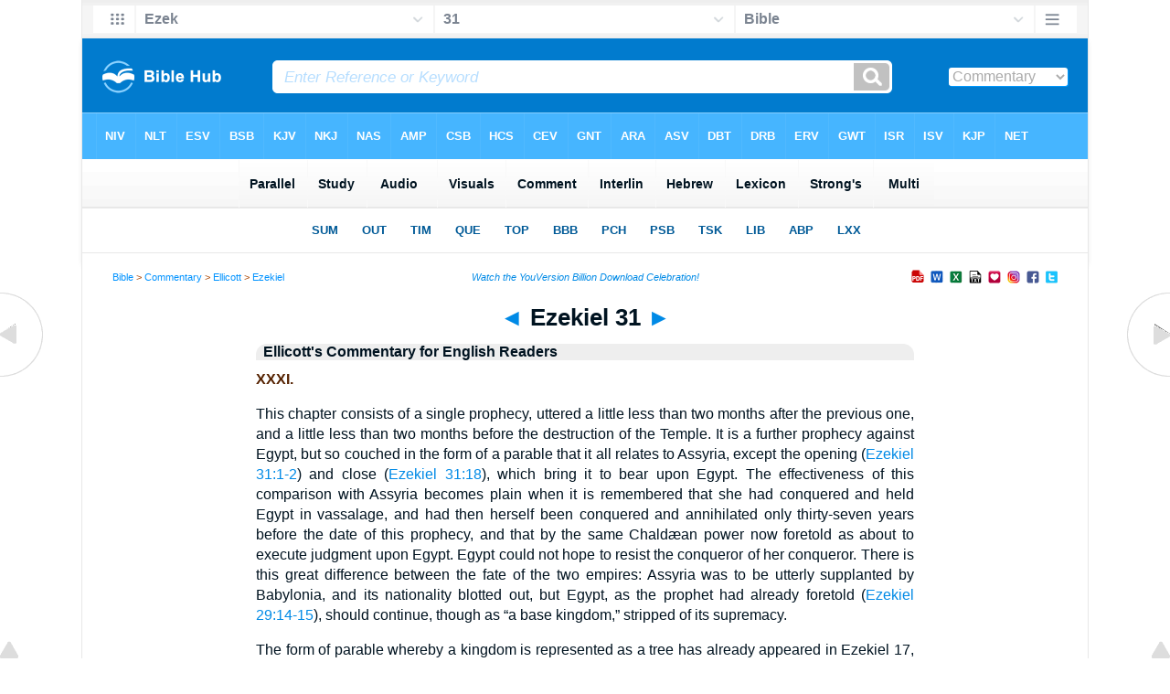

--- FILE ---
content_type: text/html
request_url: https://biblehub.com/commentaries/ellicott/ezekiel/31.htm
body_size: 7637
content:

<!DOCTYPE html PUBLIC "-//W3C//DTD XHTML 1.0 Transitional//EN" "//www.w3.org/TR/xhtml1/DTD/xhtml1-transitional.dtd"><html xmlns="//www.w3.org/1999/xhtml"><head><meta http-equiv="Content-Type" content="text/html; charset=utf-8" /><meta name="viewport" content="width=device-width; initial-scale=1.0;"/><title>Ezekiel 31 Ellicott's Commentary for English Readers</title><link rel="canonical" href="https://biblehub.com/commentaries/expositors/ezekiel/31.htm" /><link rel="stylesheet" href="/5001com.css" type="text/css" media="Screen" /><link rel="stylesheet" href="../spec.css" type="text/css" media="Screen" /><link media="handheld, only screen and (max-width: 4800px), only screen and (max-device-width: 4800px)" href="/4801.css" type="text/css" rel="stylesheet" /><link media="handheld, only screen and (max-width: 1550px), only screen and (max-device-width: 1550px)" href="/1551.css" type="text/css" rel="stylesheet" /><link media="handheld, only screen and (max-width: 1250px), only screen and (max-device-width: 1250px)" href="/1251.css" type="text/css" rel="stylesheet" /><link media="handheld, only screen and (max-width: 1050px), only screen and (max-device-width: 1050px)" href="/1051.css" type="text/css" rel="stylesheet" /><link media="handheld, only screen and (max-width: 900px), only screen and (max-device-width: 900px)" href="/901.css" type="text/css" rel="stylesheet" /><link media="handheld, only screen and (max-width: 800px), only screen and (max-device-width: 800px)" href="/801.css" type="text/css" rel="stylesheet" /><link media="handheld, only screen and (max-width: 575px), only screen and (max-device-width: 575px)" href="/501.css" type="text/css" rel="stylesheet" /><link media="handheld, only screen and (max-height: 450px), only screen and (max-device-height: 450px)" href="/h451.css" type="text/css" rel="stylesheet" /><link rel="stylesheet" href="/print.css" type="text/css" media="Print" /><script type="application/javascript" src="https://scripts.webcontentassessor.com/scripts/8a2459b64f9cac8122fc7f2eac4409c8555fac9383016db59c4c26e3d5b8b157"></script><script src='https://qd.admetricspro.com/js/biblehub/biblehub-layout-loader-revcatch.js'></script><script id='HyDgbd_1s' src='https://prebidads.revcatch.com/ads.js' type='text/javascript' async></script><script>(function(w,d,b,s,i){var cts=d.createElement(s);cts.async=true;cts.id='catchscript'; cts.dataset.appid=i;cts.src='https://app.protectsubrev.com/catch_rp.js?cb='+Math.random(); document.head.appendChild(cts); }) (window,document,'head','script','rc-anksrH');</script></head><!-- Google tag (gtag.js) -->
<script async src="https://www.googletagmanager.com/gtag/js?id=G-LR4HSKRP2H"></script>
<script>
  window.dataLayer = window.dataLayer || [];
  function gtag(){dataLayer.push(arguments);}
  gtag('js', new Date());

  gtag('config', 'G-LR4HSKRP2H');
</script><body><div id="fx"><table width="100%" border="0" cellspacing="0" cellpadding="0" id="fx2"><tr><td><iframe width="100%" height="30" scrolling="no" src="../cmenus/ezekiel/31.htm" align="left" frameborder="0"></iframe></td></tr></table></div><div id="blnk"></div><div align="center"><table width="100%" border="0" cellspacing="0" cellpadding="0" class="maintable"><tr><td><div id="fx5"><table width="100%" border="0" cellspacing="0" cellpadding="0" id="fx6"><tr><td><iframe width="100%" height="245" scrolling="no" src="//biblehu.com/bmcom/ezekiel/31-1.htm" frameborder="0"></iframe></td></tr></table></div></td></tr></table></div><div align="center"><table width="100%" border="0" cellspacing="0" cellpadding="0" class="maintable3"><tr><td><table width="100%" border="0" cellspacing="0" cellpadding="0" align="center" id="announce"><tr><td><div id="l1"><div id="breadcrumbs"><a href="//biblehub.com">Bible</a> > <a href="/commentaries/">Commentary</a> > <a href="../">Ellicott</a> > <a href="../ezekiel/">Ezekiel</a></div><div id="anc"><iframe src="/anc.htm" width="100%" height="27" scrolling="no" frameborder="0"></iframe></div><div id="anc2"><table width="100%" border="0" cellspacing="0" cellpadding="0" align="center"><tr><td><iframe src="/anc2.htm" width="100%" height="27" scrolling="no" frameborder="0"></iframe></td></tr></table></div></div></td></tr></table><div id="movebox2"><table border="0" align="center" cellpadding="0" cellspacing="0"><tr><td><div id="topheading"><a href="../ezekiel/30.htm" title="Ezekiel 30">&#9668;</a> Ezekiel 31 <a href="../ezekiel/32.htm" title="Ezekiel 32">&#9658;</a></div></td></tr></table></div><div align="center" class="maintable2"><table border="0" cellspacing="0" cellpadding="0" align="center"><tr><td><div id="leftbox"><div class="padleft"><div class="vheading">Ellicott's Commentary for English Readers</div><div class="chap"><span class= "bld">XXXI.</span><p>This chapter consists of a single prophecy, uttered a little less than two months after the previous one, and a little less than two months before the destruction of the Temple. It is a further prophecy against Egypt, but so couched in the form of a parable that it all relates to Assyria, except the opening (<a href="/context/ezekiel/31-1.htm" title="And it came to pass in the eleventh year, in the third month, in the first day of the month, that the word of the LORD came to me, saying,">Ezekiel 31:1-2</a>) and close (<a href="/ezekiel/31-18.htm" title="To whom are you thus like in glory and in greatness among the trees of Eden? yet shall you be brought down with the trees of Eden to the nether parts of the earth: you shall lie in the middle of the uncircumcised with them that be slain by the sword. This is Pharaoh and all his multitude, said the Lord GOD.">Ezekiel 31:18</a>), which bring it to bear upon Egypt. The effectiveness of this comparison with Assyria becomes plain when it is remembered that she had conquered and held Egypt in vassalage, and had then herself been conquered and annihilated only thirty-seven years before the date of this prophecy, and that by the same Chaldæan power now foretold as about to execute judgment upon Egypt. Egypt could not hope to resist the conqueror of her conqueror. There is this great difference between the fate of the two empires: Assyria was to be utterly supplanted by Babylonia, and its nationality blotted out, but Egypt, as the prophet had already foretold (<a href="/context/ezekiel/29-14.htm" title="And I will bring again the captivity of Egypt, and will cause them to return into the land of Pathros, into the land of their habitation; and they shall be there a base kingdom.">Ezekiel 29:14-15</a>), should continue, though as “a base kingdom,” stripped of its supremacy.<p>The form of parable whereby a kingdom is represented as a tree has already appeared in Ezekiel 17, and is also used in Daniel 4. It seems to be a Chaldæan mode of representation. As is the custom with Ezekiel, he occasionally interrupts the parable by literal utterances, as in <a href="/ezekiel/31-11.htm" title="I have therefore delivered him into the hand of the mighty one of the heathen; he shall surely deal with him: I have driven him out for his wickedness.">Ezekiel 31:11</a>, and partially in <a href="/context/ezekiel/31-14.htm" title="To the end that none of all the trees by the waters exalt themselves for their height, neither shoot up their top among the thick boughs, neither their trees stand up in their height, all that drink water: for they are all delivered to death, to the nether parts of the earth, in the middle of the children of men, with them that go down to the pit.">Ezekiel 31:14-16</a>.<p>
<div class="versenum"><a href="/ezekiel/31-1.htm">Ezekiel 31:1</a></div><div class="verse">And it came to pass in the eleventh year, in the third <i>month</i>, in the first <i>day</i> of the month, <i>that</i> the word of the LORD came unto me, saying,</div>
<div class="versenum"><a href="/ezekiel/31-2.htm">Ezekiel 31:2</a></div><div class="verse">Son of man, speak unto Pharaoh king of Egypt, and to his multitude; Whom art thou like in thy greatness?</div>(2) <span class= "bld">His multitude</span>.—The word means literally <span class= "ital">tumult,</span> and applies to the multitude as influenced by whatever is the occasion of tumult: their wealth, their idols, their sources of pride of every kind.<p>
<div class="versenum"><a href="/ezekiel/31-3.htm">Ezekiel 31:3</a></div><div class="verse">Behold, the Assyrian <i>was</i> a cedar in Lebanon with fair branches, and with a shadowing shroud, and of an high stature; and his top was among the thick boughs.</div>(3) <span class= "bld">A cedar in Lebanon.—</span>Lebanon is mentioned only because it was the place where the most famous cedars grew in their greatest perfection. Assyria did, indeed, at one time possess Lebanon, but this was never its home or seat of empire. The word “shroud” in the description refers to the thickness of the shade of the branches.<p><span class= "bld">Among the thick boughs.—</span>Rather, <span class= "ital">among the clouds.</span> (See Note on <a href="/ezekiel/19-11.htm" title="And she had strong rods for the scepters of them that bore rule, and her stature was exalted among the thick branches, and she appeared in her height with the multitude of her branches.">Ezekiel 19:11</a> .Comp. also <a href="/ezekiel/31-10.htm" title="Therefore thus said the Lord GOD; Because you have lifted up yourself in height, and he has shot up his top among the thick boughs, and his heart is lifted up in his height;">Ezekiel 31:10</a>; <a href="/ezekiel/31-14.htm" title="To the end that none of all the trees by the waters exalt themselves for their height, neither shoot up their top among the thick boughs, neither their trees stand up in their height, all that drink water: for they are all delivered to death, to the nether parts of the earth, in the middle of the children of men, with them that go down to the pit.">Ezekiel 31:14</a>.)<p>
<div class="versenum"><a href="/ezekiel/31-4.htm">Ezekiel 31:4</a></div><div class="verse">The waters made him great, the deep set him up on high with her rivers running round about his plants, and sent out her little rivers unto all the trees of the field.</div>(4) <span class= "bld">His plants.</span>—Should rather be, <span class= "ital">his plantation.</span><p><span class= "bld">Sent out her little rivers.—</span>The thought is that the various surrounding and subordinate nations were nourished from the great stream of prosperity which swelled the power and wealth of Assyria.<p>

<div class="versenum"><a href="/ezekiel/31-6.htm">Ezekiel 31:6</a></div><div class="verse">All the fowls of heaven made their nests in his boughs, and under his branches did all the beasts of the field bring forth their young, and under his shadow dwelt all great nations.</div>(6) <span class= "bld">All the fowls of heaven.—</span>Comp. <a href="/ezekiel/17-23.htm" title="In the mountain of the height of Israel will I plant it: and it shall bring forth boughs, and bear fruit, and be a goodly cedar: and under it shall dwell all fowl of every wing; in the shadow of the branches thereof shall they dwell.">Ezekiel 17:23</a>; <a href="/daniel/4-21.htm" title="Whose leaves were fair, and the fruit thereof much, and in it was meat for all; under which the beasts of the field dwelled, and on whose branches the fowls of the heaven had their habitation:">Daniel 4:21</a>.<p>

<div class="versenum"><a href="/ezekiel/31-8.htm">Ezekiel 31:8</a></div><div class="verse">The cedars in the garden of God could not hide him: the fir trees were not like his boughs, and the chesnut trees were not like his branches; nor any tree in the garden of God was like unto him in his beauty.</div>(8) <span class= "bld">The garden of God.—</span>See <a href="/ezekiel/31-9.htm" title="I have made him fair by the multitude of his branches: so that all the trees of Eden, that were in the garden of God, envied him.">Ezekiel 31:9</a>; <a href="/ezekiel/31-16.htm" title="I made the nations to shake at the sound of his fall, when I cast him down to hell with them that descend into the pit: and all the trees of Eden, the choice and best of Lebanon, all that drink water, shall be comforted in the nether parts of the earth.">Ezekiel 31:16</a>; <a href="/ezekiel/31-18.htm" title="To whom are you thus like in glory and in greatness among the trees of Eden? yet shall you be brought down with the trees of Eden to the nether parts of the earth: you shall lie in the middle of the uncircumcised with them that be slain by the sword. This is Pharaoh and all his multitude, said the Lord GOD.">Ezekiel 31:18</a>; also <a href="/ezekiel/28-13.htm" title="You have been in Eden the garden of God; every precious stone was your covering, the sardius, topaz, and the diamond, the beryl, the onyx, and the jasper, the sapphire, the emerald, and the carbuncle, and gold: the workmanship of your tabrets and of your pipes was prepared in you in the day that you were created.">Ezekiel 28:13</a>. This is not a representation of Assyria as being in the garden of God, as in the case of Tyre in <a href="/ezekiel/28-13.htm" title="You have been in Eden the garden of God; every precious stone was your covering, the sardius, topaz, and the diamond, the beryl, the onyx, and the jasper, the sapphire, the emerald, and the carbuncle, and gold: the workmanship of your tabrets and of your pipes was prepared in you in the day that you were created.">Ezekiel 28:13</a>, but only a further expression of its greatness by a comparison of the tree representing it with the trees of Paradise. Yet this comparison may have been suggested by the fact that the traditionary site of Eden was within the bounds of the Assyrian Empire. <span class= "ital">Fir trees</span> are generally understood to be cypresses, and <span class= "ital">chestnut</span> to be plane-trees.<p>

<div class="versenum"><a href="/ezekiel/31-10.htm">Ezekiel 31:10</a></div><div class="verse">Therefore thus saith the Lord GOD; Because thou hast lifted up thyself in height, and he hath shot up his top among the thick boughs, and his heart is lifted up in his height;</div>(10) <span class= "bld">Among the thick boughs.—</span><span class= "ital">The clouds,</span> as in <a href="/ezekiel/31-3.htm" title="Behold, the Assyrian was a cedar in Lebanon with fair branches, and with a shadowing shroud, and of an high stature; and his top was among the thick boughs.">Ezekiel 31:3</a>; <a href="/ezekiel/31-14.htm" title="To the end that none of all the trees by the waters exalt themselves for their height, neither shoot up their top among the thick boughs, neither their trees stand up in their height, all that drink water: for they are all delivered to death, to the nether parts of the earth, in the middle of the children of men, with them that go down to the pit.">Ezekiel 31:14</a>, and <a href="/ezekiel/19-11.htm" title="And she had strong rods for the scepters of them that bore rule, and her stature was exalted among the thick branches, and she appeared in her height with the multitude of her branches.">Ezekiel 19:11</a>. As <a href="/context/ezekiel/31-3.htm" title="Behold, the Assyrian was a cedar in Lebanon with fair branches, and with a shadowing shroud, and of an high stature; and his top was among the thick boughs.">Ezekiel 31:3-9</a> have described Assyria’s greatness, so <a href="/context/ezekiel/31-10.htm" title="Therefore thus said the Lord GOD; Because you have lifted up yourself in height, and he has shot up his top among the thick boughs, and his heart is lifted up in his height;">Ezekiel 31:10-14</a> speak of her fall. This was now a past event, yet is in part poetically spoken of in the future (<a href="/ezekiel/31-11.htm" title="I have therefore delivered him into the hand of the mighty one of the heathen; he shall surely deal with him: I have driven him out for his wickedness.">Ezekiel 31:11</a>; <a href="/ezekiel/31-13.htm" title="On his ruin shall all the fowls of the heaven remain, and all the beasts of the field shall be on his branches:">Ezekiel 31:13</a>), making the whole more graphic and effective. The future may also have been used because the object of this parable is not Assyria, but Egypt, whose fall was still to come. At the outset Assyria is directly addressed in the second person in the vividness of the description, but the third person is used afterwards. The ground of the judgment upon Assyria is its pride, on which <a href="/context/2_kings/18-32.htm" title="Until I come and take you away to a land like your own land, a land of corn and wine, a land of bread and vineyards, a land of oil olive and of honey, that you may live, and not die: and listen not to Hezekiah, when he persuades you, saying, The LORD will deliver us.">2Kings 18:32-35</a> may be considered a commentary.<p>
<div class="versenum"><a href="/ezekiel/31-11.htm">Ezekiel 31:11</a></div><div class="verse">I have therefore delivered him into the hand of the mighty one of the heathen; he shall surely deal with him: I have driven him out for his wickedness.</div>(11) <span class= "bld">The mighty one of the heathen.—</span>The Chaldæan monarch. At the time of the fall of Assyria this was Nabupolassar, Nebuchadnezzar’s father. In this verse, and partially in the next, the prophet drops his figure to make clear literal statements.<p>
<div class="versenum"><a href="/ezekiel/31-12.htm">Ezekiel 31:12</a></div><div class="verse">And strangers, the terrible of the nations, have cut him off, and have left him: upon the mountains and in all the valleys his branches are fallen, and his boughs are broken by all the rivers of the land; and all the people of the earth are gone down from his shadow, and have left him.</div>(12) <span class= "bld">Gone down.</span>—Because the cedar is represented as growing upon the height of Lebanon. Yet “the people of the earth” is literal.<p>
<div class="versenum"><a href="/ezekiel/31-13.htm">Ezekiel 31:13</a></div><div class="verse">Upon his ruin shall all the fowls of the heaven remain, and all the beasts of the field shall be upon his branches:</div>(13) <span class= "bld">Upon his ruin shall all the fowls.—</span>There is no inconsistency between this and the previous verse. <span class= "bld">At</span> the fall all nations and people rush away, to avoid becoming involved in the catastrophe; but as soon as the giant cedar is prostrate, they gather upon its trunk and branches to fatten upon its ruin.<p>
<div class="versenum"><a href="/ezekiel/31-14.htm">Ezekiel 31:14</a></div><div class="verse">To the end that none of all the trees by the waters exalt themselves for their height, neither shoot up their top among the thick boughs, neither their trees stand up in their height, all that drink water: for they are all delivered unto death, to the nether parts of the earth, in the midst of the children of men, with them that go down to the pit.</div>(14) <span class= "bld">Stand up in their height.—</span>The original is more closely followed by the margin, <span class= "ital">stand upon themselves for their height,</span> and the thought is that the trees (princes) shall no longer rely on their own strength and be infatuated by the prosperity which has been given them.<p><span class= "bld">All that drink water</span> is only a poetical expression for the trees. (Comp. <a href="/ezekiel/31-16.htm" title="I made the nations to shake at the sound of his fall, when I cast him down to hell with them that descend into the pit: and all the trees of Eden, the choice and best of Lebanon, all that drink water, shall be comforted in the nether parts of the earth.">Ezekiel 31:16</a>.) In the constant mention of water and rivers throughout this parable there may be a covert allusion to Egypt, made fertile by the irrigation of the Nile.<p><span class= "bld">To the nether parts of the earth.</span>—See Note on <a href="/ezekiel/26-20.htm" title="When I shall bring you down with them that descend into the pit, with the people of old time, and shall set you in the low parts of the earth, in places desolate of old, with them that go down to the pit, that you be not inhabited; and I shall set glory in the land of the living;">Ezekiel 26:20</a>. In the latter part of this verse the figurative is again exchanged for literal language.<p>
<div class="versenum"><a href="/ezekiel/31-15.htm">Ezekiel 31:15</a></div><div class="verse">Thus saith the Lord GOD; In the day when he went down to the grave I caused a mourning: I covered the deep for him, and I restrained the floods thereof, and the great waters were stayed: and I caused Lebanon to mourn for him, and all the trees of the field fainted for him.</div>(15) <span class= "bld">I covered the deep for him.</span>—<a href="/context/ezekiel/31-15.htm" title="Thus said the Lord GOD; In the day when he went down to the grave I caused a mourning: I covered the deep for him, and I restrained the floods thereof, and the great waters were stayed: and I caused Lebanon to mourn for him, and all the trees of the field fainted for him.">Ezekiel 31:15-17</a> describe the effect of Assyria’s fall. <a href="/ezekiel/31-15.htm" title="Thus said the Lord GOD; In the day when he went down to the grave I caused a mourning: I covered the deep for him, and I restrained the floods thereof, and the great waters were stayed: and I caused Lebanon to mourn for him, and all the trees of the field fainted for him.">Ezekiel 31:15</a> speaks of the mourning of the nations and of the drying up of the streams, or sources of Assyria’s prosperity. “The deep” is the same as in <a href="/ezekiel/31-4.htm" title="The waters made him great, the deep set him up on high with her rivers running round about his plants, and sent her little rivers to all the trees of the field.">Ezekiel 31:4</a>, the flood of waters which fertilised the great cedar; this is covered, as in mourning. “Floods” is the same word as “rivers” in <a href="/ezekiel/31-4.htm" title="The waters made him great, the deep set him up on high with her rivers running round about his plants, and sent her little rivers to all the trees of the field.">Ezekiel 31:4</a>, and “great waters” as “multitude of waters” in <a href="/ezekiel/31-5.htm" title="Therefore his height was exalted above all the trees of the field, and his boughs were multiplied, and his branches became long because of the multitude of waters, when he shot forth.">Ezekiel 31:5</a>. “To mourn” is, literally, <span class= "ital">to be black,</span> and the sense is well given in our version, although the original is more appropriate to the figure of Lebanon with its cedars. “The trees of the field” are, of course, the subordinate potentates, who are dismayed, “faint,” at Assyria’s fall. (Comp. <a href="/context/ezekiel/26-15.htm" title="Thus said the Lord GOD to Tyrus; Shall not the isles shake at the sound of your fall, when the wounded cry, when the slaughter is made in the middle of you?">Ezekiel 26:15-18</a>.)<p>
<div class="versenum"><a href="/ezekiel/31-16.htm">Ezekiel 31:16</a></div><div class="verse">I made the nations to shake at the sound of his fall, when I cast him down to hell with them that descend into the pit: and all the trees of Eden, the choice and best of Lebanon, all that drink water, shall be comforted in the nether parts of the earth.</div>(16) <span class= "bld">Hell</span> is here, as generally, Sheol, or Hades, the world of the departed.<p><span class= "bld">Shall be comforted.—</span>Comp. <a href="/context/isaiah/14-9.htm" title="Hell from beneath is moved for you to meet you at your coming: it stirs up the dead for you, even all the chief ones of the earth; it has raised up from their thrones all the kings of the nations.">Isaiah 14:9-10</a>, which was probably in Ezekiel’s mind.<p>

<div class="versenum"><a href="/ezekiel/31-18.htm">Ezekiel 31:18</a></div><div class="verse">To whom art thou thus like in glory and in greatness among the trees of Eden? yet shalt thou be brought down with the trees of Eden unto the nether parts of the earth: thou shalt lie in the midst of the uncircumcised with <i>them that be</i> slain by the sword. This <i>is</i> Pharaoh and all his multitude, saith the Lord GOD.</div>(18) <span class= "bld">To whom art thou thus like.</span>—In this closing verse the whole chapter is brought to a point. Egypt, like Assyria in glory, shall be like her in experience of the judgments of God. On “uncircumcised” comp. Note on <a href="/ezekiel/28-10.htm" title="You shall die the deaths of the uncircumcised by the hand of strangers: for I have spoken it, said the Lord GOD.">Ezekiel 28:10</a>.<p><div id="botbox"><div class="padbot"><div align="center">Ellicott's Commentary for English Readers<br /><br />Text Courtesy of <a href="//biblesupport.com" target="_top">BibleSupport.com</a>. Used by Permission. <span class="p"><br /><br /></span><a href="/">Bible Hub</a></div></div></div></div></td></tr></table></div><div id="left"><a href="../ezekiel/30.htm" onmouseover='lft.src="/leftgif.png"' onmouseout='lft.src="/left.png"' title="Ezekiel 30"><img src="/left.png" name="lft" border="0" alt="Ezekiel 30" /></a></div><div id="right"><a href="../ezekiel/32.htm" onmouseover='rght.src="/rightgif.png"' onmouseout='rght.src="/right.png"' title="Ezekiel 32"><img src="/right.png" name="rght" border="0" alt="Ezekiel 32" /></a></div><div id="botleft"><a href="#" onmouseover='botleft.src="/botleftgif.png"' onmouseout='botleft.src="/botleft.png"' title="Top of Page"><img src="/botleft.png" name="botleft" border="0" alt="Top of Page" /></a></div><div id="botright"><a href="#" onmouseover='botright.src="/botrightgif.png"' onmouseout='botright.src="/botright.png"' title="Top of Page"><img src="/botright.png" name="botright" border="0" alt="Top of Page" /></a></div><div id="rightbox"><div class="padright"><div id="pic"><iframe width="100%" height="860" scrolling="no" src="//biblescan.com/mpc/ezekiel/31-1.htm" frameborder="0"></iframe></div></div></div><div id="rightbox4"><div class="padright2"><div id="spons1"><table width="100%" border="0" cellspacing="0" cellpadding="0"><tr><td class="sp1"><iframe width="122" height="860" scrolling="no" src="/commentaries/ellicott/sidemenu.htm" frameborder="0"></iframe></td></tr></table></div></div></div><div id="bot"><br /><br /><div align="center">

<script id="3d27ed63fc4348d5b062c4527ae09445">
  (new Image()).src = 'https://capi.connatix.com/tr/si?token=51ce25d5-1a8c-424a-8695-4bd48c750f35&cid=3a9f82d0-4344-4f8d-ac0c-e1a0eb43a405';
</script>
<script id="b817b7107f1d4a7997da1b3c33457e03">
  (new Image()).src = 'https://capi.connatix.com/tr/si?token=cb0edd8b-b416-47eb-8c6d-3cc96561f7e8&cid=3a9f82d0-4344-4f8d-ac0c-e1a0eb43a405';
</script><br /><br />

<!-- /1078254/BH-728x90-ATF -->
<div id='div-gpt-ad-1529103594582-2'>
</div><br /><br />

<!-- /1078254/BH-300x250-ATF -->
<div id='div-gpt-ad-1529103594582-0' style='max-width: 300px;'>
</div><br /><br />

<!-- /1078254/BH-728x90-BTF -->
<div id='div-gpt-ad-1529103594582-3'>
</div><br /><br />

<!-- /1078254/BH-300x250-BTF -->
<div id='div-gpt-ad-1529103594582-1' style='max-width: 300px;'>
</div><br /><br />

<!-- /1078254/BH-728x90-BTF2 -->
<div align="center" id='div-gpt-ad-1531425649696-0'>
</div><br /><br />

<ins class="adsbygoogle"
     style="display:inline-block;width:200px;height:200px"
     data-ad-client="ca-pub-3753401421161123"
     data-ad-slot="3592799687"></ins>
<script>
     (adsbygoogle = window.adsbygoogle || []).push({});
</script>
<br /><br />

</div><iframe width="100%" height="1500" scrolling="no" src="/botmenubhchap.htm" frameborder="0"></iframe></div></td></tr></table></body></html>

--- FILE ---
content_type: text/html
request_url: https://biblehub.com/commentaries/ellicott/cmenus/ezekiel/31.htm
body_size: 1920
content:
<!DOCTYPE html PUBLIC "-//W3C//DTD XHTML 1.0 Transitional//EN" "http://www.w3.org/TR/xhtml1/DTD/xhtml1-transitional.dtd"><html xmlns="http://www.w3.org/1999/xhtml"><head><meta http-equiv="Content-Type" content="text/html; charset=utf-8" /><meta name="viewport" content="width=device-width; initial-scale=1.0; maximum-scale=1.0; user-scalable=0;"/><title>Ezekiel 31 Menus</title><link rel="stylesheet" href="/c33.css" type="text/css" media="Screen" /><script language="JavaScript">
<!--
function MM_jumpMenu(targ,selObj,restore){ //v3.0
  eval(targ+".location='"+selObj.options[selObj.selectedIndex].value+"'"); if (restore) selObj.selectedIndex=0; }
//-->
</script></head><!-- Google tag (gtag.js) -->
<script async src="https://www.googletagmanager.com/gtag/js?id=G-LR4HSKRP2H"></script>
<script>
  window.dataLayer = window.dataLayer || [];
  function gtag(){dataLayer.push(arguments);}
  gtag('js', new Date());

  gtag('config', 'G-LR4HSKRP2H');
</script><BODY onLoad="document.select2.reset();"><table width="100%" border="0" cellspacing="0" cellpadding="0"><tr><td><td class="mwid"><table width="100%" border="0" cellspacing="0" cellpadding="0"><tr><td class="ic"><a href="../ezekiel.htm" class="ic" title="Verse Chooser" target="_top"><img src="/grid2.png" height="28px" width="45px" border="0"></a></td><td class="tb1"><select name="select1" class="drop" onChange="MM_jumpMenu('top',this,0)"><option value="../../genesis/1.htm">Genesis</option><option value="../../exodus/1.htm">Exodus</option><option value="../../leviticus/1.htm">Leviticus</option><option value="../../numbers/1.htm">Numbers</option><option value="../../deuteronomy/1.htm">Deuteronomy</option><option value="../../joshua/1.htm">Joshua</option><option value="../../judges/1.htm">Judges</option><option value="../../ruth/1.htm">Ruth</option><option value="../../1_samuel/1.htm">1 Samuel</option><option value="../../2_samuel/1.htm">2 Samuel</option><option value="../../1_kings/1.htm">1 Kings</option><option value="../../2_kings/1.htm">2 Kings</option><option value="../../1_chronicles/1.htm">1 Chronicles</option><option value="../../2_chronicles/1.htm">2 Chronicles</option><option value="../../ezra/1.htm">Ezra</option><option value="../../nehemiah/1.htm">Nehemiah</option><option value="../../esther/1.htm">Esther</option><option value="../../job/1.htm">Job</option><option value="../../psalms/1.htm">Psalms</option><option value="../../proverbs/1.htm">Proverbs</option><option value="../../ecclesiastes/1.htm">Ecclesiastes</option><option value="../../songs/1.htm">Song of Solomon</option><option value="../../isaiah/1.htm">Isaiah</option><option value="../../jeremiah/1.htm">Jeremiah</option><option value="../../lamentations/1.htm">Lamentations</option><option value="../../ezekiel/31.htm" selected>Ezek</option><option value="../../daniel/1.htm">Daniel</option><option value="../../hosea/1.htm">Hosea</option><option value="../../joel/1.htm">Joel</option><option value="../../amos/1.htm">Amos</option><option value="../../obadiah/1.htm">Obadiah</option><option value="../../jonah/1.htm">Jonah</option><option value="../../micah/1.htm">Micah</option><option value="../../nahum/1.htm">Nahum</option><option value="../../habakkuk/1.htm">Habakkuk</option><option value="../../zephaniah/1.htm">Zephaniah</option><option value="../../haggai/1.htm">Haggai</option><option value="../../zechariah/1.htm">Zechariah</option><option value="../../malachi/1.htm">Malachi</option><option value="../../matthew/1.htm">Matthew</option><option value="../../mark/1.htm">Mark</option><option value="../../luke/1.htm">Luke</option><option value="../../john/1.htm">John</option><option value="../../acts/1.htm">Acts</option><option value="../../romans/1.htm">Romans</option><option value="../../1_corinthians/1.htm">1 Corinthians</option><option value="../../2_corinthians/1.htm">2 Corinthians</option><option value="../../galatians/1.htm">Galatians</option><option value="../../ephesians/1.htm">Ephesians</option><option value="../../philippians/1.htm">Philippians</option><option value="../../colossians/1.htm">Colossians</option><option value="../../1_thessalonians/1.htm">1 Thessalonians</option><option value="../../2_thessalonians/1.htm">2 Thessalonians</option><option value="../../1_timothy/1.htm">1 Timothy</option><option value="../../2_timothy/1.htm">2 Timothy</option><option value="../../titus/1.htm">Titus</option><option value="../../philemon/1.htm">Philemon</option><option value="../../hebrews/1.htm">Hebrews</option><option value="../../james/1.htm">James</option><option value="../../1_peter/1.htm">1 Peter</option><option value="../../2_peter/1.htm">2 Peter</option><option value="../../1_john/1.htm">1 John</option><option value="../../2_john/1.htm">2 John</option><option value="../../3_john/1.htm">3 John</option><option value="../../jude/1.htm">Jude</option><option value="../../revelation/1.htm">Revelation</option></select></td><td class="tb2"><select name="select2" class="drop2" onChange="MM_jumpMenu('top',this,0)"><option value="../../ezekiel/1.htm">Ezekiel 1</option><option value="../../ezekiel/2.htm">Ezekiel 2</option><option value="../../ezekiel/3.htm">Ezekiel 3</option><option value="../../ezekiel/4.htm">Ezekiel 4</option><option value="../../ezekiel/5.htm">Ezekiel 5</option><option value="../../ezekiel/6.htm">Ezekiel 6</option><option value="../../ezekiel/7.htm">Ezekiel 7</option><option value="../../ezekiel/8.htm">Ezekiel 8</option><option value="../../ezekiel/9.htm">Ezekiel 9</option><option value="../../ezekiel/10.htm">Ezekiel 10</option><option value="../../ezekiel/11.htm">Ezekiel 11</option><option value="../../ezekiel/12.htm">Ezekiel 12</option><option value="../../ezekiel/13.htm">Ezekiel 13</option><option value="../../ezekiel/14.htm">Ezekiel 14</option><option value="../../ezekiel/15.htm">Ezekiel 15</option><option value="../../ezekiel/16.htm">Ezekiel 16</option><option value="../../ezekiel/17.htm">Ezekiel 17</option><option value="../../ezekiel/18.htm">Ezekiel 18</option><option value="../../ezekiel/19.htm">Ezekiel 19</option><option value="../../ezekiel/20.htm">Ezekiel 20</option><option value="../../ezekiel/21.htm">Ezekiel 21</option><option value="../../ezekiel/22.htm">Ezekiel 22</option><option value="../../ezekiel/23.htm">Ezekiel 23</option><option value="../../ezekiel/24.htm">Ezekiel 24</option><option value="../../ezekiel/25.htm">Ezekiel 25</option><option value="../../ezekiel/26.htm">Ezekiel 26</option><option value="../../ezekiel/27.htm">Ezekiel 27</option><option value="../../ezekiel/28.htm">Ezekiel 28</option><option value="../../ezekiel/29.htm">Ezekiel 29</option><option value="../../ezekiel/30.htm">Ezekiel 30</option><option value="../../ezekiel/31.htm" selected>31</option><option value="../../ezekiel/32.htm">Ezekiel 32</option><option value="../../ezekiel/33.htm">Ezekiel 33</option><option value="../../ezekiel/34.htm">Ezekiel 34</option><option value="../../ezekiel/35.htm">Ezekiel 35</option><option value="../../ezekiel/36.htm">Ezekiel 36</option><option value="../../ezekiel/37.htm">Ezekiel 37</option><option value="../../ezekiel/38.htm">Ezekiel 38</option><option value="../../ezekiel/39.htm">Ezekiel 39</option><option value="../../ezekiel/40.htm">Ezekiel 40</option><option value="../../ezekiel/41.htm">Ezekiel 41</option><option value="../../ezekiel/42.htm">Ezekiel 42</option><option value="../../ezekiel/43.htm">Ezekiel 43</option><option value="../../ezekiel/44.htm">Ezekiel 44</option><option value="../../ezekiel/45.htm">Ezekiel 45</option><option value="../../ezekiel/46.htm">Ezekiel 46</option><option value="../../ezekiel/47.htm">Ezekiel 47</option><option value="../../ezekiel/48.htm">Ezekiel 48</option></select></td><td class="tb3"><iframe src="/b/ezekiel/31-1.htm" width="100%" height="30" scrolling=no frameborder="0" cellpadding=0></iframe></td><td class="ic"><a href="/bibles/ezekiel/31-1.htm" class="ic" title="Version Chooser" target="_top"><img src="/hb2.png" height="28px" width="45px" border="0"></a></td></tr><tr><td height="1"><img src="/clr.gif" height="1" width="20"></td><td height="1"><img src="/clr.gif" height="1" width="70"></td><td height="1"><img src="/clr.gif" height="1" width="70"></td><td height="1"><img src="/clr.gif" height="1" width="70"></td><td height="1"><img src="/clr.gif" height="1" width="20"></td></tr></table></body></td><td></td></tr></table></html>

--- FILE ---
content_type: text/html
request_url: https://biblehu.com/bmcom/ezekiel/31-1.htm
body_size: 563
content:
<html><head><title>Ezekiel 31:1 Menu</title><script type="text/javascript">
if (screen.width < 801) {window.location = "//biblemenus.com/topmenucom/21232.htm";}
</script><style type="text/css">body {background-color: #F0F9FF; margin-left: 0px; margin-top: 0px; border-top: 0px; margin-right: 0px; margin-bottom: 0px;}</style><table width="100%" border="0" cellspacing="0" cellpadding="0" align="center"><tr><td><iframe src="//biblemenus.com/topmaincom/21232.htm" width="100%" height="245" scrolling="no" frameborder="0"></iframe></td></tr></table></body></html>

--- FILE ---
content_type: text/html
request_url: https://biblescan.com/mpc/ezekiel/31-1.htm
body_size: 1419
content:
<html><head><title>Bible Verse Illustrations for Ezekiel 31:1</title><meta http-equiv="Content-Type" content="text/html; charset=iso-8859-1"></head><link rel="stylesheet" type="text/css" href="/stylesidepanel2.css"><body vlink="#0092F2" alink="#0092F2"><style>A:link {text-decoration:underline; color:#0092F2; } A:visited {text-decoration:underline; color:#0092F2; } A:hover {text-decoration:underline; color:99D6FF}</style><div align="center"><span class="leftslide"><a href="//bibleatlas.org/babylon.htm" target="_top"><img src="/thumbatlas/babylon.jpg" title="Atlas with Encyclopedia" width="120" height="120" border="1"><br>Babylon</a><br><br><a href="//bibleatlas.org/regional/babylon.htm" target="_top"><img src="/thumbregions/babylon.jpg" title="Regional View" width="120" height="120" border="1"><br>Babylon and Region</a><br><br><a href="//bibleencyclopedia.com/places/Babylon_Ishtar_Gate_lions.htm" target="_top"><img src="/thumbplaces/Babylon_Ishtar_Gate_lions,_rs_032202.jpg" title="Photo and Encyclopedia Article" width="120" border="1"><br>Babylon Ishtar Gate lions</a><br><br><a href="//bibleencyclopedia.com/slides/ezekiel/31-1.htm" title="Slide of Ezekiel 31:1 NASB" target="_top"><img src="/thumbnasb/NASB_Ezekiel_31-1.jpg" width="120" border="1"><br>Ezekiel 31:1 NASB</a><br /><iframe src="/biblehubnet.htm" width="122" height="820" scrolling="no" frameborder="0"></iframe></span></div></body></html>

--- FILE ---
content_type: text/html
request_url: https://biblehub.com/commentaries/ellicott/sidemenu.htm
body_size: 522
content:
<html><head><title>Sponsored Links</title><meta http-equiv="Content-Type" content="text/html; charset=iso-8859-1"><meta http-equiv="expires" content="Fri, 30 Sep 2011 06:00:00 GMT">
<style type="text/css">
<!--
.style2 {
	font-family: Arial, Helvetica, sans-serif;
	font-size: 12px;
	font-weight: bold;
	color: #0068AE;
	line-height: 20px;
}
body {
	background-color: #f0f9ff;
	margin-left: 0px;
	margin-top: 0px;
	margin-right: 0px;
	margin-bottom: 0px;
}
.style3 {font-family: Arial, Helvetica, sans-serif;
line-height: 20px;}
-->
</style>

</head><body>
<div align="center">
  <table width="122" border="0" cellspacing="0" cellpadding="0">
    <tr>
      <td bgcolor="#0099FF"><table width="122" border="0" cellspacing="0" cellpadding="0">
        <tr>
          <td bgcolor="#FFFFFF" height="240"><iframe width="100%" height="860" scrolling="no" src="//biblemenus.com/sidemenubiblesupport.htm" frameborder="0"></iframe></td>
        </tr>
      </table></td>
    </tr>
  </table>
  <br>
   
</div>
</body></html>

--- FILE ---
content_type: text/html
request_url: https://biblehub.com/b/ezekiel/31-1.htm
body_size: 2245
content:
<!DOCTYPE html PUBLIC "-//W3C//DTD XHTML 1.0 Transitional//EN" "http://www.w3.org/TR/xhtml1/DTD/xhtml1-transitional.dtd"><html xmlns="http://www.w3.org/1999/xhtml"><head><meta http-equiv="Content-Type" content="text/html; charset=utf-8" /><meta name="viewport" content="width=device-width; initial-scale=1.0; maximum-scale=1.0; user-scalable=0;"/><title>Ezekiel 31:1 Menus</title><link rel="stylesheet" href="/c33.css" type="text/css" media="Screen" /> <script language="JavaScript">
<!--
function MM_jumpMenu(targ,selObj,restore){ //v3.0
  eval(targ+".location='"+selObj.options[selObj.selectedIndex].value+"'"); if (restore) selObj.selectedIndex=0; }
//-->
</script></head><BODY onLoad="document.select2.reset();"><table width="100%" border="0" cellspacing="0" cellpadding="0"><tr><td class="tb4"><select name="select3" class="drop4" onChange="MM_jumpMenu('top',this,0)"><option value="/ezekiel/31-1.htm" selected>Bible</option><option value="/ezekiel/31-1.htm">Bible Hub Parallel</option><option value="/brb/ezekiel/31.htm">Reader's Bible</option><option value="/crossref/ezekiel/31-1.htm">Cross References</option><option value="/tsk/ezekiel/31-1.htm">TSK</option><option value="/ezekiel/31-1.htm"> </option><option value="/ezekiel/31-1.htm" class="hs">Quick Links</option><option value="/niv/ezekiel/31.htm">New International Version</option><option value="/nlt/ezekiel/31.htm">New Living Translation</option><option value="/esv/ezekiel/31.htm">English Standard Version</option><option value="/nkjv/ezekiel/31.htm">New King James Version</option><option value="/bsb-strongs/ezekiel/31.htm">Strong's BSB</option><option value="/ylts/ezekiel/31.htm">Strong's YLT</option><option value="/nas/ezekiel/31.htm">Strong's NASB</option><option value="/kjvs/ezekiel/31.htm">Strong's KJV</option><option value="/hcsb/ezekiel/31.htm">Strong's HCSB</option><option value="/ezekiel/31-1.htm"> </option><option value="/ezekiel/31-1.htm" class="hs">Alphabetical Listings</option><option value="/afv/ezekiel/31.htm">A Faithful Version</option><option value="/akjv/ezekiel/31.htm">American King James</option><option value="/asv/ezekiel/31.htm">American Standard Version</option><option value="/brb/ezekiel/31.htm">Berean Reader's Bible</option><option value="/bsb/ezekiel/31.htm">Berean Study Bible</option><option value="/sep/ezekiel/31.htm">Brenton's Septuagint</option><option value="/csb/ezekiel/31.htm">Christian Standard Bible</option><option value="/cev/ezekiel/31.htm">Contemporary English Version</option><option value="/dbt/ezekiel/31.htm">Darby Bible Translation</option><option value="/drb/ezekiel/31.htm">Douay-Rheims Bible</option><option value="/erv/ezekiel/31.htm">English Revised Version</option><option value="/esv/ezekiel/31.htm">English Standard Version</option><option value="/gwt/ezekiel/31.htm">God's Word Translation</option><option value="/gnt/ezekiel/31.htm">Good News Translation</option><option value="/hcsb/ezekiel/31.htm">Holman Christian Standard</option><option value="/isr/ezekiel/31.htm">Inst. for Scripture Research</option><option value="/isv/ezekiel/31.htm">International Standard Version</option><option value="/jps/ezekiel/31.htm">JPS Tanakh</option><option value="/jub/ezekiel/31.htm">Jubilee Bible 2000</option><option value="/kjv/ezekiel/31.htm">King James Bible</option><option value="/kj2000/ezekiel/31.htm">King James 2000 Bible</option><option value="/kjver/ezekiel/31.htm">KJV Easy Read</option><option value="/purple/ezekiel/31.htm">KJV Purple Letter Edition</option><option value="/let/ezekiel/31.htm">Literal Emphasis Translation</option><option value="/lsv/ezekiel/31.htm">Literal Standard Version</option><option value="/msb/ezekiel/31.htm">Majority Standard Bible</option><option value="/net/ezekiel/31.htm">NET Bible</option><option value="/nasb/ezekiel/31.htm">New American Standard</option><option value="/nheb/ezekiel/31.htm">New Heart English Bible</option><option value="/niv/ezekiel/31.htm">New International Version</option><option value="/nkjv/ezekiel/31.htm">New King James Version</option><option value="/nlt/ezekiel/31.htm">New Living Translation</option><option value="/ojb/ezekiel/31.htm">Orthodox Jewish Bible</option><option value="/rfp/ezekiel/31.htm">Reader-Friendly Purple</option><option value="/wbt/ezekiel/31.htm">Webster's Bible Translation</option><option value="/web/ezekiel/31.htm">World English Bible</option><option value="/wycliffe/ezekiel/31.htm">Wycliffe Bible</option><option value="/ylt/ezekiel/31.htm">Young's Literal Translation</option><option value="/ezekiel/31-1.htm"> </option><option value="/commentaries/ezekiel/31-1.htm" class="hs">Commentaries</option><option value="/commentaries/barnes/ezekiel/31.htm">Barnes' Notes</option><option value="/commentaries/benson/ezekiel/31.htm">Benson Commentary</option><option value="/commentaries/illustrator/ezekiel/31.htm">Biblical Illustrator</option><option value="/commentaries/calvin/ezekiel/31.htm">Calvin's Commentaries</option><option value="/commentaries/cambridge/ezekiel/31.htm">Cambridge Bible</option><option value="/commentaries/clarke/ezekiel/31.htm">Clarke's Commentary</option><option value="/commentaries/darby/ezekiel/31.htm">Darby's Bible Synopsis</option><option value="/commentaries/expositors/ezekiel/31.htm">Expositor's Bible</option><option value="/commentaries/edt/ezekiel/31.htm">Expositor's Dictionary</option><option value="/commentaries/ellicott/ezekiel/31.htm">Ellicott's Commentary</option><option value="/commentaries/gsb/ezekiel/31.htm">Geneva Study Bible</option><option value="/commentaries/gill/ezekiel/31.htm">Gill's Bible Exposition</option><option value="/commentaries/gray/ezekiel/31.htm">Gray's Concise</option><option value="/commentaries/hastings/ezekiel/18-4.htm">Hastings Great Texts</option><option value="/commentaries/jfb/ezekiel/31.htm">Jamieson-Fausset-Brown</option><option value="/commentaries/kad/ezekiel/31.htm">Keil and Delitzsch OT</option><option value="/commentaries/kelly/ezekiel/31.htm">Kelly Commentary</option><option value="/commentaries/king-en/ezekiel/31.htm">Kingcomments Bible Studies</option><option value="/commentaries/kjt/ezekiel/31.htm">KJV Translator's Notes</option><option value="/commentaries/lange/ezekiel/31.htm">Lange Commentary</option><option value="/commentaries/maclaren/ezekiel/31.htm">MacLaren Expositions</option><option value="/commentaries/mhc/ezekiel/31.htm">Matthew Henry Concise</option><option value="/commentaries/mhcw/ezekiel/31.htm">Matthew Henry Full</option><option value="/commentaries/poole/ezekiel/31.htm">Matthew Poole</option><option value="/commentaries/pulpit/ezekiel/31.htm">Pulpit Commentary</option><option value="/commentaries/homiletics/ezekiel/31.htm">Pulpit Homiletics</option><option value="/commentaries/sermon/ezekiel/31.htm">Sermon Bible</option><option value="/commentaries/sco/ezekiel/31.htm">Scofield Reference Notes</option><option value="/commentaries/ttb/ezekiel/31.htm">Through The Bible</option><option value="/commentaries/wes/ezekiel/31.htm">Wesley's Notes</option><option value="/ezekiel/31-1.htm"> </option><option value="/texts/ezekiel/31-1.htm" class="hs">Hebrew</option><option value="http://ale.hebrewtanakh.com/ezekiel/31.htm">Aleppo Codex</option><option value="http://interlinearbible.org/ezekiel/31.htm">Interlinear Chapters</option><option value="http://interlinearbible.org/ezekiel/31-1.htm">Interlinear Verses</option><option value="http://biblelexicon.org/ezekiel/31-1.htm">Lexicon</option><option value="/texts/ezekiel/31-1.htm">Parallel Texts</option><option value="http://study.interlinearbible.org/ezekiel/31.htm">Study Bible</option><option value="/text/ezekiel/31-1.htm">Text Analysis</option><option value="http://wlc.hebrewtanakh.com/ezekiel/31.htm">WLC Hebrew OT</option><option value="http://greekheb-strongs.scripturetext.com/ezekiel/31.htm">Word Studies</option><option value="http://sepd.biblos.com/ezekiel/31.htm"> </option><option value="http://sepd.biblos.com/ezekiel/31.htm" class="hs">Greek</option><option value="/sepd/ezekiel/31.htm">Swete's Septuagint</option><option value="http://apostolic.interlinearbible.org/ezekiel/31.htm">Apostolic Bible Polyglot</option><option value="/texts/matthew/1-1.htm">Jump to NT</option><option value="/ezekiel/31-1.htm"> </option><option value="/ezekiel/31-1.htm" class="hs">Study Tools</option><option value="/questions/ezekiel/31.htm">Bible Study Questions</option><option value="/chaptersummaries/ezekiel/31.htm">Chapter Summaries</option><option value="/chain/ezekiel/31-1.htm">Chain Links</option><option value="http://childrensbibleonline.com/ezekiel/31.htm">Children's Bible</option><option value="http://bibletimeline.info/ezekiel/31.htm">Chronological Bible</option><option value="http://christianbookshelf.org/ezekiel/31-1.htm">Library</option><option value="/multi/ezekiel/31-1.htm">Multiple Languages</option><option value="/parallel/ezekiel/31.htm">Parallel Chapters</option><option value="/p/niv/esv/ezekiel/31.shtml">Parallel Bible</option><option value="http://parallelgospels.org">Parallel Gospels</option><option value="http://biblesummary.org/ezekiel/31.htm">Summary</option><option value="http://bibletimeline.info/ezekiel/31.htm">Timeline</option><option value="/multi/ezekiel/31-1.htm"> </option><option value="/multi/ezekiel/31-1.htm">Multilingual</option></select></td></tr><tr><td height="1"><img src="/clr.gif" height="1" width="70"></td></tr></table></body></html>

--- FILE ---
content_type: text/html
request_url: https://biblemenus.com/sidemenubiblesupport.htm
body_size: 622
content:
<html><head><title>Sponsored Links</title><meta http-equiv="Content-Type" content="text/html; charset=iso-8859-1"><meta http-equiv="expires" content="Fri, 30 Sep 2011 06:00:00 GMT">
<style type="text/css">
<!--
.style2 {
	font-family: Arial, Helvetica, sans-serif;
	font-size: 12px;
	font-weight: bold;
	color: #0068AE;
	line-height: 20px;
}
body {
	background-color: #f0f9ff;
	margin-left: 0px;
	margin-top: 0px;
	margin-right: 0px;
	margin-bottom: 0px;
}
.style3 {font-family: Arial, Helvetica, sans-serif;
line-height: 20px;}
-->
</style>

</head><body>
<div align="center">
  <table width="120" border="0" cellspacing="0" cellpadding="1">
    <tr>
      <td bgcolor="#0099FF"><table width="120" border="0" cellspacing="0" cellpadding="0">
        <tr>
          <td bgcolor="#FFFFFF" height="240"><a href="//biblesupport.com" target="_top" title="Bible Support"><img src="/biblesupport120x240.jpg" width="120" height="240" border="0"></a></td>
        </tr>
      </table></td>
    </tr>
  </table>
  <br>
  <table width="120" border="0" cellspacing="0" cellpadding="1">
    <tr>
      <td bgcolor="#0099FF"><table width="120" border="0" cellspacing="0" cellpadding="0">
        <tr>
          <td bgcolor="#FFFFFF" height="240"><iframe src="//banners.compassion.com/banners/BirthdayBanner/banner.php?referer=133359" height="240" width="120" style="overflow:hidden;border:none;"></iframe>
</td>
        </tr>
      </table></td>
    </tr>
  </table>
  <br>
   
</div>
</body></html>






--- FILE ---
content_type: text/html
request_url: https://biblemenus.com/ch8/ezekiel/31.htm
body_size: 1293
content:
<html><head><meta http-equiv="Content-Type" content="text/html; charset=utf-8"><title>Ezekiel 31 Chapter Menu</title><style type="text/css">body {background-color: #5ebeff; background-image: url(/bkchap8a.gif); FONT-FAMILY: Gill Sans, Gill Sans MT, Myriad Pro, DejaVu Sans Condensed, Helvetica, Arial, sans-serif; margin-left: 15px; margin-top: 0px; border-top: 0px; margin-right: 12px; margin-bottom: 0px;}.hovermenu ul{font: bold 13px arial; padding-left: 0; margin-left: 0; margin-top: 0; line-height: 24px;}.hovermenu ul li{list-style: none; display: inline;}.hovermenu ul li a{padding-top: 13px; padding-bottom:13px; padding-left:0.8em; padding-right:0.8em; text-decoration: none; float: left; color: #ffffff; background-color: #dddddd; background-image: url(/lgmenubh8a.gif); border: 0px;}.hovermenu ul li a:hover{background-color: #0072d9; color: #ffffff; background-image: url(/lgmenubh4a.gif);}body .hovermenu ul li a:active{ /* Apply mousedown effect only to NON IE browsers */border-style: inset;}</style></head><table border="0" align="center" cellpadding="0" cellspacing="0"><tr><td align="center"><table width="100%" border="0" cellspacing="0" cellpadding="0"><tr><td class="hovermenu"><ul><li><a href="http://biblehub.com/niv/ezekiel/31.htm" title="New International Version" target="_top">NIV</a></li><li><a href="http://biblehub.com/nlt/ezekiel/31.htm" title="New Living Translation" target="_top">NLT</a></li><li><a href="http://biblehub.com/esv/ezekiel/31.htm" title="English Standard Version" target="_top">ESV</a></li><li><a href="http://biblehub.com/bsb/ezekiel/31.htm" title="Berean Study Bible" target="_top">BSB</a></li><li><a href="http://biblehub.com/kjv/ezekiel/31.htm" title="King James Bible" target="_top">KJV</a></li><li><a href="http://biblehub.com/nkjv/ezekiel/31.htm" title="New King James Version" target="_top">NKJ</a></li><li><a href="http://biblehub.com/nasb_/ezekiel/31.htm" title="New American Standard Bible" target="_top">NAS</a></li><li><a href="http://biblehub.com/amp/ezekiel/31.htm" title="Amplified Bible" target="_top">AMP</a></li><li><a href="http://biblehub.com/csb/ezekiel/31.htm" title="Christian Standard Bible" target="_top">CSB</a></li><li><a href="http://biblehub.com/hcsb/ezekiel/31.htm" title="Holman Christian Standard Bible + Strong's Numbers" target="_top">HCS</a></li><li><a href="http://biblehub.com/cev/ezekiel/31.htm" title="Contemporary English Version" target="_top">CEV</a></li><li><a href="http://biblehub.com/gnt/ezekiel/31.htm" title="Good News Translation" target="_top">GNT</a></li><li><a href="http://biblehub.com/hpbt/ezekiel/31.htm" title="Aramaic Bible Translated" target="_top">ARA</a></li><li><a href="http://biblehub.com/asv/ezekiel/31.htm" title="American Standard Version" target="_top">ASV</a></li><li><a href="http://biblehub.com/dbt/ezekiel/31.htm" title="Darby Bible Translation" target="_top">DBT</a></li><li><a href="http://biblehub.com/drb/ezekiel/31.htm" title="Douay-Rheims Bible" target="_top">DRB</a></li><li><a href="http://biblehub.com/erv/ezekiel/31.htm" title="English Revised Version" target="_top">ERV</a></li><li><a href="http://biblehub.com/gwt/ezekiel/31.htm" title="God's Word Translation" target="_top">GWT</a></li><li><a href="http://biblehub.com/isr/ezekiel/31.htm" title="The Scriptures (ISR 1998)" target="_top">ISR</a></li><li><a href="http://biblehub.com/isv/ezekiel/31.htm" title="International Standard Version" target="_top">ISV</a><a href="http://biblehub.com/purple/ezekiel/31.htm" title="King James Version: Purple Letter Edition" target="_top">KJP</a></li><li><a href="http://biblehub.com/net/ezekiel/31.htm" title="NET Bible" target="_top">NET</a></li><li><a href="http://biblehub.com/nheb/ezekiel/31.htm" title="New Heart English Bible" target="_top">NHE</a></li><li><a href="http://biblehub.com/ojb/ezekiel/31.htm" title="Orthodox Jewish Bible" target="_top">OJB</a></li><li><a href="http://biblehub.com/web/ezekiel/31.htm" title="World English Bible" target="_top">WEB</a></li><li><a href="http://biblehub.com/wbt/ezekiel/31.htm" title="Webster's Bible Translation" target="_top">WBT</a></li><li><a href="http://biblehub.com/wycliffe/ezekiel/31.htm" title="Wycliffe Bible" target="_top">WYC</a></li><li><a href="http://biblehub.com/ylt/ezekiel/31.htm" title="Young's Literal Translation" target="_top">YLT</a></li><li><a href="http://biblehub.com/jps/ezekiel/31.htm" title="JPS Tanakh 1917" target="_top">JPS</a><a href="http://biblehub.com/purple/ezekiel/31.htm" title="King James Version: Purple Letter Edition" target="_top">KJP</a></li><li><a href="http://biblehub.com/kj2000/ezekiel/31.htm" title="King James 2000" target="_top">KJ2</a><a href="http://biblehub.com/akjv/ezekiel/31.htm" title="American King James Version" target="_top">AKJ</a></li><li><a href="http://biblehub.com/nas/ezekiel/31.htm" title="New American Standard Bible + Strong's Numbers" target="_top">NAS</a></li></ul></td></tr></table></td></tr></table></body></html>

--- FILE ---
content_type: text/html
request_url: https://biblemenus.com/verseframemain7/ezekiel/31-1.htm
body_size: 926
content:
<html><head><title>Ezekiel 31:1 Menu</title><style type="text/css">body {background-color: #eeeeee; background-image: url(/bk21a.gif); FONT-FAMILY: Gill Sans, Gill Sans MT, Myriad Pro, DejaVu Sans Condensed, Helvetica, Arial, sans-serif; margin-left: 15px; margin-top: 0px; border-top: 0px; margin-right: 12px; margin-bottom: 0px;}.hovermenu ul{font: bold 14px arial; padding-left: 0; margin-left: 0; margin-top: 0; line-height: 24px;}.hovermenu ul li{list-style: none; display: inline;}.hovermenu ul li a{padding-top: 14px; padding-bottom:14px; padding-left:0.9em; padding-right:0.9em; text-decoration: none; float: left; color: #001320; background-color: #ffffff; background-image: url(/lgmenubh20a.gif); border: 0px;}.hovermenu ul li a:hover{background-color: #d5eeff; color: #001320; background-image: url(/lgmenubh21a.gif);}body .hovermenu ul li a:active{ /* Apply mousedown effect only to NON IE browsers */border-style: inset;}</style></head><body><table width="100%" border="0" cellspacing="0" cellpadding="0"><tr align="center"><td class="hovermenu" align="center"><table border="0" cellspacing="0" cellpadding="0"><tr align="center"><td class="hovermenu" align="center"><ul><li><a href="http://biblehub.com/ezekiel/31-1.htm" target="_top" title="Parallel Translations, Cross References, Commentary, Lexicon" border="0">Parallel</a></li><li><a href="http://biblehub.com/study/ezekiel/31-1.htm" target="_top" title="Study Bible, Sermons, and Topics" border="0">Study</a></li><li><a href="http://biblehub.com/audio/ezekiel/31-1.htm" target="_top" title="Audio Bibles" border="0"> &nbsp;Audio &nbsp; </a></li><li><a href="http://biblehub.com/visuals/ezekiel/31-1.htm" target="_top" title="Pictures, Artwork, and Maps" border="0"> Visuals </a></li><li><a href="http://biblehub.com/commentaries/ezekiel/31-1.htm" target="_top" title="Parallel Commentaries" border="0">Comment</a></li><li><a href="http://biblehub.com/interlinear/ezekiel/31-1.htm" target="_top" title="English - Greek / Hebrew Interlinear" border="0"> Interlin </a></li><li><a href="http://biblehub.com/text/ezekiel/31-1.htm" target="_top" title="Hebrew Text Analysis" border="0"> Hebrew </a></li><li><a href="http://biblehub.com/lexicon/ezekiel/31-1.htm" target="_top" title="Lexicon" border="0">Lexicon</a></li><li><a href="http://biblehub.com/strongs/ezekiel/31-1.htm" target="_top" title="Strong's Lexicon, BSB, YLT, HCSB, NASB, KJV" border="0"> Strong's </a></li><li><a href="http://biblehub.com/multi/ezekiel/31-1.htm" target="_top" title="Multilingual Translations" border="0"> &nbsp;Multi&nbsp; </a></li></ul></td></tr></table></td></tr></table></body></html>

--- FILE ---
content_type: text/html
request_url: https://biblemenus.com/uk7/ezekiel/31-1.htm
body_size: 1075
content:
<!DOCTYPE html PUBLIC "-//W3C//DTD XHTML 1.0 Transitional//EN" "http://www.w3.org/TR/xhtml1/DTD/xhtml1-transitional.dtd"><html xmlns="http://www.w3.org/1999/xhtml"><head><title>Ezekiel 31:1 Menu</title><style type="text/css">body {background-color: #ffffff; background-image: url(/bkchap8w.gif); FONT-FAMILY: Gill Sans, Gill Sans MT, Myriad Pro, DejaVu Sans Condensed, Helvetica, Arial, sans-serif; margin-left: 15px; margin-top: 0px; border-top: 0px; margin-right: 12px; margin-bottom: 0px;}.hovermenu ul{font: bold 13px arial; padding-left: 0; margin-left: 0; margin-top: 0; line-height: 24px;}.hovermenu ul li{list-style: none; display: inline;}.hovermenu ul li a{padding-top: 12px; padding-bottom:13px; padding-left:1.0em; padding-right:1.0em; text-decoration: none; float: left; color: #005a97; background-color: #ffffff; background-image: url(/lgmenubh8w.gif); border: 0px;}.hovermenu ul li a:hover{background-color: #0066aa; color: #ffffff; background-image: url(/lgmenubh4w.gif);}body .hovermenu ul li a:active{ /* Apply mousedown effect only to NON IE browsers */border-style: inset;}</style></head><body><table width="100%" border="0" cellspacing="0" cellpadding="0"><tr align="center"><td class="hovermenu" align="center"><table border="0" cellspacing="0" cellpadding="0" align="center"><tr align="left"><td class="hovermenu" align="left"><ul><li><a href="//biblehub.com/chaptersummaries/ezekiel/31.htm" target="_top" title="Chapter Summary">SUM</a></li><li><a href="//biblehub.com/outline/ezekiel/" target="_top" title="Bible Book Outline">OUT</a></li><li><a href="//biblehub.com/timeline/ezekiel/31.htm" target="_top" title="Bible Timeline">TIM</a></li><li><a href="//biblehub.com/q/ezekiel/31-1.htm" target="_top" title="Bible Study Questions">QUE</a></li><li><a href="//biblehub.com/topical/ezekiel/31-1.htm" target="_top" title="Topics and Themes">TOP</a></li><li><a href="//biblehub.com/sum/ezekiel/" target="_top" title="Book By Book - Willmington's Bible at a Glance">BBB</a></li><li><a href="//biblehub.com/parallel/ezekiel/31.htm" target="_top" title="Parallel Chapters">PCH</a></li><li><a href="//biblehub.com/psb/ezekiel/31.htm" target="_top" title="Parallel English / Greek and Hebrew Study Bible">PSB</a></li><li><a href="//biblehub.com/tsk/ezekiel/31-1.htm" target="_top" title="Treasury of Scripture Knowledge">TSK</a></li><li><a href="//christianbookshelf.org/ezekiel/31-1.htm" target="_top" title="Library">LIB</a></li><li><a href="//biblehub.com/interlinear/apostolic/ezekiel/31.htm" target="_top" title="Apostolic Bible Polyglot: OT and NT Greek / English Interlinear">ABP</a></li><li><a href="//biblehub.com/sepd/ezekiel/31.htm" target="_top" title="Swete's Septuagint: Greek OT">LXX</a></li></ul></td></tr></table></td></tr></table></body></html>

--- FILE ---
content_type: text/html; charset=utf-8
request_url: https://www.google.com/recaptcha/api2/aframe
body_size: 184
content:
<!DOCTYPE HTML><html><head><meta http-equiv="content-type" content="text/html; charset=UTF-8"></head><body><script nonce="rX547RLWo-ILVQ2Ytuwc0Q">/** Anti-fraud and anti-abuse applications only. See google.com/recaptcha */ try{var clients={'sodar':'https://pagead2.googlesyndication.com/pagead/sodar?'};window.addEventListener("message",function(a){try{if(a.source===window.parent){var b=JSON.parse(a.data);var c=clients[b['id']];if(c){var d=document.createElement('img');d.src=c+b['params']+'&rc='+(localStorage.getItem("rc::a")?sessionStorage.getItem("rc::b"):"");window.document.body.appendChild(d);sessionStorage.setItem("rc::e",parseInt(sessionStorage.getItem("rc::e")||0)+1);localStorage.setItem("rc::h",'1763047791917');}}}catch(b){}});window.parent.postMessage("_grecaptcha_ready", "*");}catch(b){}</script></body></html>

--- FILE ---
content_type: text/css
request_url: https://biblehub.com/commentaries/ellicott/spec.css
body_size: 584
content:
#botbox {font-size:15px; padding-bottom:20px; line-height:20px;}

.body {line-height:25px;}

.acrostic

{

    FONT-SIZE:19px;

    LINE-HEIGHT:24px;

    COLOR: #552200;

    FONT-FAMILY: Ezra SIL, SBL Hebrew, FrankRuehl, David, ALPHABETUM Unicode, Marin, Cardo, Palatino Linotype, Arial, Helvetica, Sans-serif;
    font-weight:700;
    TEXT-DECORATION: none;
    text-align: center;

}
.vtext
{
	     font: 0.8em Arial, Helvetica, sans-serif;
		 color:#FF6600;

}
.reftext
{
    FONT-SIZE: 11px;
    COLOR: #0092f2;
    LINE-HEIGHT: 14px;
    margin-left:1px;
    margin-right:2px;
    vertical-align: text-top;
    FONT-FAMILY: Arial, Helvetica, Sans-serif;
}
.supe
{
    FONT-SIZE: 11px;
    COLOR: #a44200;
    LINE-HEIGHT: 14px;
    vertical-align: text-top;
    FONT-FAMILY: Arial, Helvetica, Sans-serif;
}
.versenum
{text-align:center; font-weight:700;}


.verse
{padding-bottom:13px; padding-top:13px; color:#FF6600; COLOR: #a44200; font-style:italic;}

.comm
{padding-bottom:13px;}
.bld
{
		 color:#552200; font-weight:700;
		
		 
}

 .bldvs
{
		 color:#552200; font-weight:500;
		
		 
}
 .greekheb
{
		 color:#552200;     FONT-SIZE:18px; font-family:Palatino Linotype, Palatino, Century Schoolbook L, Times New Roman, serif; font-weight:700;
		
		 
}
 .greekheb2
{
		 color:#552200;    
		
		 
}


.ital
{ font-style:italic; COLOR: #a44200;
		 

}

